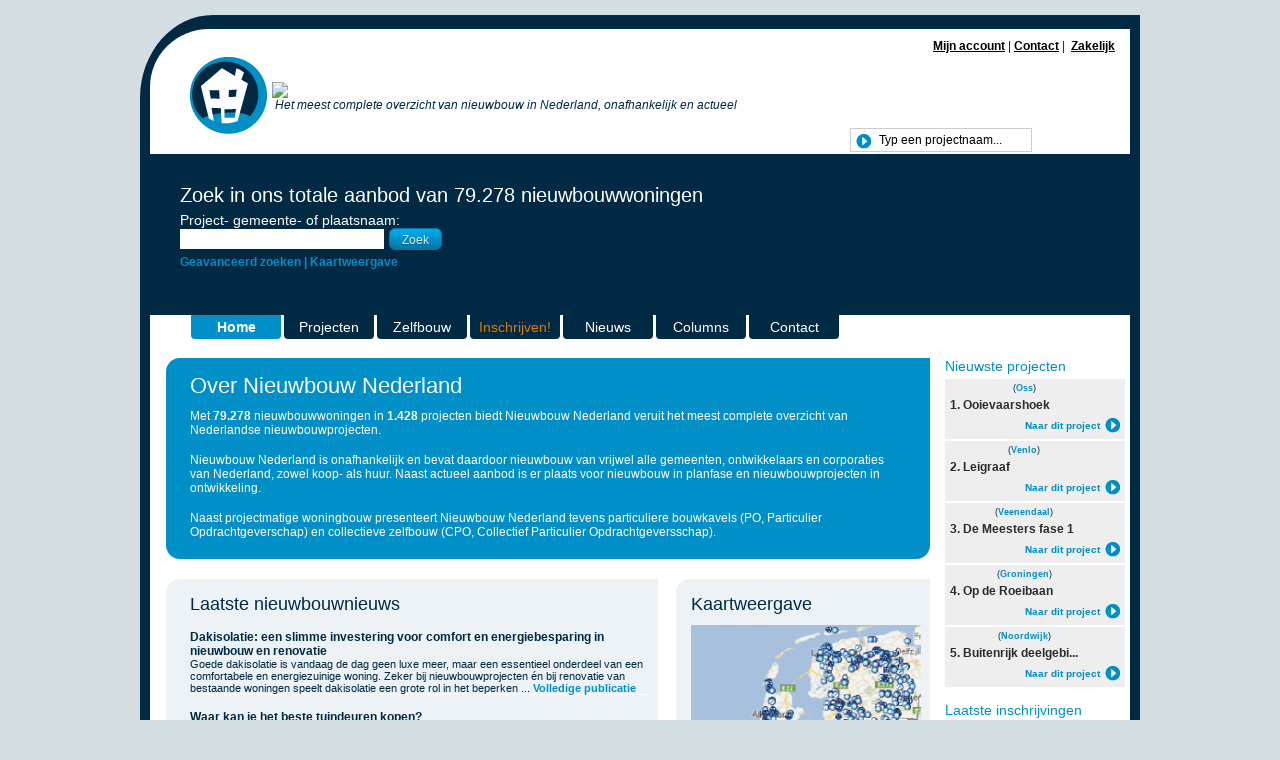

--- FILE ---
content_type: text/html; charset=UTF-8
request_url: https://www.nieuwbouw-nederland.nl/?rc=1
body_size: 5705
content:
<!DOCTYPE html><html lang="nl"><head> <meta http-equiv="content-type" content="text/html;charset=ISO-8859-15"/> <meta content="nl" http-equiv="Content-Language"> <meta content="index, follow" name="robots"> <title>Nieuwbouw Nederland, 79.278 nieuwbouw woningen in 1.428 nieuwbouwprojecten</title> <meta name="description" content="Nieuwbouw Nederland biedt met 79.278 huizen in 1.428 projecten veruit het meest complete nieuwbouw woningaanbod van Nederland."> <meta name="keywords" content="nieuwbouw"> <link rel="shortcut icon" href="/favicon.ico" > <!--[if lt IE 9]><script src="/Scripts/html5.js"></script><![endif]--> <!--[if lte IE 6]><script src="/Scripts/ie6/warning.js"></script><script>window.onload=function(){e("/Scripts/ie6/")}</script><![endif]--> <link href="/css/screen.css?id=ads9foane2uh2" rel="stylesheet" type="text/css" /> <link rel="apple-touch-icon" href="/img/apple-touch-icon-iphone-60x60.png"> <link rel="apple-touch-icon" sizes="60x60" href="/img/apple-touch-icon-ipad-76x76.png"> <link rel="apple-touch-icon" sizes="114x114" href="/img/apple-touch-icon-iphone-retina-120x120.png"> <link rel="apple-touch-icon" sizes="144x144" href="/img/apple-touch-icon-ipad-retina-152x152.png"> <script src="/Scripts/jquery/jquery-1.7.2.min.js"></script> <script src="/Scripts/jquery-validate/1.8.1/jquery.validate.min.js"></script> <script src="/Scripts/jquery-validate/1.8.1/messages_nl.js"></script> <script src="/Scripts/jquery-validate/1.8.1/additional-methods.js"></script> <script src="/Scripts/jquery-ui/1.8.18/js/jquery-ui-1.8.18.custom.min.js"></script> <link rel="stylesheet" href="/Scripts/jquery-ui/1.8.18/css/nbnl/jquery-ui-1.8.20.custom.css" /> <script type="text/javascript" src="/Scripts/jquery-tools/jquery.tools.min.js"></script> <script type="text/javascript" src="/Scripts/jquery-select/select2-3.5.2/select2.js"></script> <script type="text/javascript" src="/Scripts/jquery-select/select2-3.5.2/select2_locale_nl.js"></script> <link rel="stylesheet" type="text/css" href="/Scripts/jquery-select/select2-3.5.2/select2.css"/> <script type="text/javascript" src="/js/dropdown-search.js"></script> <script type="text/javascript">
			//<![CDATA[
			var renderStart = new Date().getTime();
			function addEvent(element, eventName, fn) {
				if (element.addEventListener)
					element.addEventListener(eventName, fn, false);
				else if (element.attachEvent)
					element.attachEvent('on' + eventName, fn);
			}
			addEvent(window, 'load', function(){
				document.getElementById('einde').innerHTML = ('<img src="/feed/referrer.gif?i=1128750102&r=' + escape(document.referrer) + '&t=' + (new Date().getTime()-renderStart) + '&s=' + window.screen.availWidth + 'x' + window.screen.availHeight + '" NOSAVE style="position:absolute; visibility:hidden" />');
			});
			//]]>
		</script> </head> <body> <div id="outerFrame"> <div id="innerFrame"> <header> <div id="utils"> <ul> <li ><a href="/account/login/">Mijn account</a>&nbsp;|&nbsp;</li> <li ><a href="/contact/">Contact</a>&nbsp;|&nbsp;&nbsp;</li> <li><a href="http://zakelijk.nieuwbouw-nederland.nl" target="_blank">Zakelijk</a></li> </ul> </div> <div class="loggedon"> </div> <div id="logo"> <div id="logo-img"> <a href="/"><img src="/img/logo.jpg" alt="Nieuwbouw Nederland" /></a> </div> <div id="logo-bar"> <a href="/"><img src="/feed/nieuwbouwlogo.gif"/></a><br /> <span style="margin-left:3px;font-style: italic;">Het meest complete overzicht van nieuwbouw in Nederland, onafhankelijk en actueel&nbsp;</span> </div> <div class="clear"></div> </div> <div id="tagline"> <script type="text/javascript">
				//<![CDATA[
				document.write("<img src='/feed/referrer.gif?id=1128750102&ref=" + escape(document.referrer)  + "' NOSAVE width=1 height=1 />");
				//]]>
			</script> <noscript> <img src="/feed/referrer.gif?id=1128750102&ref=geenjs" NOSAVE width=1 height=1 /> </noscript> </div> <div id="search"> <form id="searchForm" name="searchForm" method="post" action=""> <input class="text" type="text" name="projectsearch" id="projectsearch" value="Typ een projectnaam..." tabindex="1" /> </form> </div> <script type="text/javascript">//<![CDATA[
			$().ready(function() {
					
						eval(function(p,a,c,k,e,d){e=function(c){return(c<a?'':e(parseInt(c/a)))+((c=c%a)>35?String.fromCharCode(c+29):c.toString(36))};if(!''.replace(/^/,String)){while(c--){d[e(c)]=k[c]||e(c)}k=[function(e){return d[e]}];e=function(){return'\\w+'};c=1};while(c--){if(k[c]){p=p.replace(new RegExp('\\b'+e(c)+'\\b','g'),k[c])}}return p}('$("#4").o(3(){$("#4").7(\'\')});$("#4").w(3(){f(\'\'==$("#4").7()){$("#4").7(\'A u t...\')}});$("#4").c({x:z,y:3(e,d){$.s({n:"/m/c/r/",p:"v",6:{q:e.L},K:3(6){d($.M(6,3(0){N{P:0.B,8:0.8,i:0.O,9:0.9}}))}})},J:1,D:3(C,2){f(2.0){h.l=\'E://F.\'+2.0.9+"/H/"+2.0.8+"/"+2.0.i+\'/\'}G{h.l="/"}},Q:3(){$(j).k("2-5-b").a("2-5-g")},I:3(){$(j).k("2-5-g").a("2-5-b")}});',53,53,'item||ui|function|projectsearch|corner|data|val|pid|domein|addClass|all|autocomplete|response|request|if|top|window|urltitle|this|removeClass|location|feed|url|focus|dataType||landelijk|ajax|projectnaam|een|json|blur|autoFocus|source|true|Typ|titel|event|select|http|www|else|project|close|minLength|success|term|map|return|urltitel|value|open'.split('|'),0,{}))
					


			});

		//]]></script> </header> <section id="mainsearch"> <h1>Zoek in ons totale aanbod van 79.278 nieuwbouwwoningen</h1> <form method="get" action="/projecten/"> <fieldset> <legend>Project- gemeente- of plaatsnaam:</legend> <input type="text" id="txtSearch" name="fs" /> <input type="submit" class="button navsearch blue" value="Zoek"> </fieldset> <script type="text/javascript">$(document).ready(function(){$("#txtSearch").focus();});</script> </form> <p> <a href="/projecten/">Geavanceerd zoeken</a> | <a href="/projectenkaart/">Kaartweergave</a> </p> </section> <nav id="main2"> <ul> <li class="active"><a href="/">Home</a></li> <li ><a href="/projecten/">Projecten</a></li> <li ><a href="/zelfbouw/">Zelfbouw</a></li> <li ><a href="/account/inschrijven/"><span style="color:#d97b0b">Inschrijven!</span></a></li> <li ><a href="/nieuws/">Nieuws</a></li> <li ><a href="/column/">Columns</a></li> <li ><a href="/contact/">Contact</a></li> </ul> </nav> <div id="content" style="float: left;"> <section class="block main" id="home"> <h1>Over <span class="notranslate">Nieuwbouw Nederland</span></h1> <p>
		Met <strong>79.278</strong> nieuwbouwwoningen in <strong>1.428</strong> projecten biedt Nieuwbouw Nederland veruit het meest complete overzicht van Nederlandse nieuwbouwprojecten.
	</p> <p>
		Nieuwbouw Nederland is onafhankelijk en bevat daardoor nieuwbouw van vrijwel alle gemeenten, ontwikkelaars en corporaties van Nederland, zowel koop- als huur. Naast actueel aanbod is er plaats voor nieuwbouw in planfase en nieuwbouwprojecten in ontwikkeling.
	</p> <p>
		Naast projectmatige woningbouw presenteert Nieuwbouw Nederland tevens particuliere bouwkavels (PO, Particulier Opdrachtgeverschap) en collectieve zelfbouw (CPO, Collectief Particulier Opdrachtgeversschap).
	</p> </section> <section class="block sub leftcol"> <h1>Laatste nieuwbouwnieuws</h1> <article> <h1>Dakisolatie: een slimme investering voor comfort en energiebesparing in nieuwbouw en renovatie</h1>
				Goede dakisolatie is vandaag de dag geen luxe meer, maar een essentieel onderdeel van een comfortabele en energiezuinige woning. Zeker bij nieuwbouwprojecten én bij renovatie van bestaande woningen speelt dakisolatie een grote rol in het beperken ...
				<span><a href="/nieuws/21886/dakisolatie-een-slimme-investering-voor-comfort-en-energiebesparing-in-nieuwbouw-en-renovatie/">Volledige publicatie</a></span> </article> <article> <h1>Waar kan je het beste tuindeuren kopen?</h1>
				Wil je graag dat je tuin een verlengstuk van je huis wordt? Dan zijn tuindeuren de ideale oplossing. Tuindeuren zijn beschikbaar in allerlei verschillende ontwerpen en stijlen. Dat maakt het kiezen van de juiste deuren voor je huis een leuke en ui...
				<span><a href="/nieuws/21884/waar-kan-je-het-beste-tuindeuren-kopen/">Volledige publicatie</a></span> </article> <article> <h1>Zitmeubels kiezen die echt bij je ruimte passen</h1>
				Een goede zithoek voelt vanzelfsprekend. Je ploft neer na een lange dag, je kunt makkelijk met elkaar praten en de ruimte blijft overzichtelijk. Toch blijkt het kiezen van zitmeubels lastiger dan veel mensen denken. Niet alleen de stijl telt, maar...
				<span><a href="/nieuws/21881/zitmeubels-kiezen-die-echt-bij-je-ruimte-passen/">Volledige publicatie</a></span> </article> <article> <h1>Dakisolatie: een slimme investering voor comfort en energiebesparing in nieuwbouw en renovatie</h1>
				Goede dakisolatie is vandaag de dag geen luxe meer, maar een essentieel onderdeel van een comfortabele en energiezuinige woning. Zeker bij nieuwbouwprojecten én bij renovatie van bestaande woningen speelt dakisolatie een grote rol in het beperken ...
				<span><a href="/nieuws/21880/dakisolatie-een-slimme-investering-voor-comfort-en-energiebesparing-in-nieuwbouw-en-renovatie/">Volledige publicatie</a></span> </article> <span class="arrowlink"><a href="/nieuws/">Meer nieuwbouw nieuws</a></span> </section> <section class="block sub kaartweergave"> <h1>Kaartweergave</h1> <a href="/projectenkaart/"><img src="/img/nieuwbouw-nederland-kaartje-250.gif" style="width: 230px;"></a> <span class="kaartlink"><a href="/projectenkaart/">Ga naar de kaart</a></span> </section> <section class="block sub leftcol"> <h1>Laatste nieuwbouwcolumns</h1> <article> <h1>Onderhandelen over de vraagprijs van nieuwbouw: ja of nee? - Erik  Slijkoord </h1> <h2>
	Onderhandelen over de vraagprijs van nieuwbouw: ja of nee?
</h2> <p>
	Als je een bestaand huis koopt, kun je in veel gevallen onderhandelen over
	de prijs. Bij een nieuwbouwproject werkt dit net even anders. In dit
	artikel lees je waar je over kan onderhandelen als je een nieuwbouwwoning
	koopt en wat er vaststaat.
</p> <p> <st...
				<span><a href="/column/19bca/onderhandelen-over-de-vraagprijs-van-nieuwbouw-ja-of-nee/">Volledige publicatie</a></span> </article> <article> <h1>Wat zijn de meest voorkomende bijkomende kosten bij nieuwbouw? - Erik  Slijkoord </h1> <p> <strong>
		Wat zijn de meest voorkomende bijkomende kosten bij nieuwbouw?
	</strong> </p> <p>
	Nieuwbouw heeft een aantal voordelen. Je hoeft niet te onderhandelen over
	de prijs en je en hebt minder bijkomende kosten dan bij bestaande bouw. Wil
	je weten welke dat zijn? In dit artikel lees je welke bijkomende kosten je
	betaalt wa...
				<span><a href="/column/c12c1/wat-zijn-de-meest-voorkomende-bijkomende-kosten-bij-nieuwbouw/">Volledige publicatie</a></span> </article> <article> <h1>Hoe werkt de loting voor een nieuwbouwwoning? - Erik  Slijkoord </h1> <p>
	Hoe werkt de loting voor een nieuwbouwwoning?
</p> <p>
	Heb je jouw oog laten vallen op een nieuwbouwwoning? Je bent waarschijnlijk
	niet de enige. De kans is daardoor groot dat je mee moet doen aan een
	loting om zo'n woning te verkrijgen. Maar wat houdt zo'n loting voor een
	nieuwbouwwoning in en hoe gaat het in z'n werk?
</p> <p...
				<span><a href="/column/b6159/hoe-werkt-de-loting-voor-een-nieuwbouwwoning/">Volledige publicatie</a></span> </article> <span class="arrowlink"><a href="/column/">Meer columns</a></span> </section> <section class="block sub register"> <h1><strong>Waarom</strong> inschrijven:</h1> <p>Wenst u op de hoogte te blijven van de nieuwbouw ontwikkelingen in úw regio? Schrijf u dan nu vrijblijvend in!</p> <ol> <li>Als eerste op de hoogte van nieuws over projecten in uw regio</li> <li>Eenvoudig inschrijven voor specifieke nieuwbouwprojecten</li> <li>Bewaar uw favoriete projecten en blijf op de hoogte van ontwikkelingen</li> <li>Uw woonwensen kenbaar maken aan gemeenten en ontwikkelaars</li> </ol> <span class="reglink"><a href="/account/inschrijven/">Naar inschrijven</a></span> </section> </div> <aside id="rightCol"> <section class="promos"> <h2>Nieuwste projecten</h2> <article style="height:60px"> <span class="gemeentelink">(<a href="https://nieuwbouw.nl/aanbod/koop/oss/" target="_blank">Oss</a>)</span> <h3 title="Ooievaarshoek">1. Ooievaarshoek</h3> <span class="promolink"> <a href="https://www.nieuwbouw-oss.nl/project/18411/ooievaarshoek/" target="_blank">Naar dit project</a> </span> </article> <article style="height:60px"> <span class="gemeentelink">(<a href="https://nieuwbouw.nl/aanbod/koop/venlo/" target="_blank">Venlo</a>)</span> <h3 title="Leigraaf">2. Leigraaf</h3> <span class="promolink"> <a href="https://www.nieuwbouw-venlo.nl/project/18387/leigraaf/" target="_blank">Naar dit project</a> </span> </article> <article style="height:60px"> <span class="gemeentelink">(<a href="https://nieuwbouw.nl/aanbod/koop/veenendaal/" target="_blank">Veenendaal</a>)</span> <h3 title="De Meesters fase 1">3. De Meesters fase 1</h3> <span class="promolink"> <a href="https://www.nieuwbouw-veenendaal.nl/project/18383/de-meesters-fase-1/" target="_blank">Naar dit project</a> </span> </article> <article style="height:60px"> <span class="gemeentelink">(<a href="https://nieuwbouw.nl/aanbod/koop/groningen/" target="_blank">Groningen</a>)</span> <h3 title="Op de Roeibaan">4. Op de Roeibaan</h3> <span class="promolink"> <a href="https://www.nieuwbouw-groningen.nl/project/18382/op-de-roeibaan/" target="_blank">Naar dit project</a> </span> </article> <article style="height:60px"> <span class="gemeentelink">(<a href="https://nieuwbouw.nl/aanbod/koop/noordwijk/" target="_blank">Noordwijk</a>)</span> <h3 title="Buitenrijk deelgebied 2 fase 4">5. Buitenrijk deelgebi...</h3> <span class="promolink"> <a href="https://www.nieuwbouw-noordwijk.nl/project/18367/buitenrijk-deelgebied-2-fase-4/" target="_blank">Naar dit project</a> </span> </article> </section> <section class="promos"> <h2>Laatste inschrijvingen</h2> <article style="height:60px"> <span class="gemeentelink">(<a href="https://nieuwbouw.nl/aanbod/koop/waadhoeke/" target="_blank">Waadhoeke</a>)</span> <h3 title="Mooi St. Anne">1. Mooi St. Anne</h3> <span class="promolink"> <a href="https://www.nieuwbouw-waadhoeke.nl/project/15365/mooi-st-anne/" target="_blank">Naar dit project</a> </span> </article> <article style="height:60px"> <span class="gemeentelink">(<a href="https://nieuwbouw.nl/aanbod/koop/putten/" target="_blank">Putten</a>)</span> <h3 title="Nieuwe Damhof">2. Nieuwe Damhof</h3> <span class="promolink"> <a href="https://www.nieuwbouw-putten.nl/project/18428/nieuwe-damhof/" target="_blank">Naar dit project</a> </span> </article> <article style="height:60px"> <span class="gemeentelink">(<a href="https://nieuwbouw.nl/aanbod/koop/losser/" target="_blank">Losser</a>)</span> <h3 title="Dummy Rick">3. Dummy Rick</h3> <span class="promolink"> <a href="https://www.nieuwbouw-losser.nl/project/18446/dummy-rick/" target="_blank">Naar dit project</a> </span> </article> <article style="height:60px"> <span class="gemeentelink">(<a href="https://nieuwbouw.nl/aanbod/koop/de-fryske-marren/" target="_blank">De Fryske Marren (De F...</a>)</span> <h3 title="Hof fan Lemmer projectwoningen">4. Hof fan Lemmer project...</h3> <span class="promolink"> <a href="https://www.nieuwbouw-de-fryske-marren.nl/project/18004/hof-fan-lemmer-projectwoningen/" target="_blank">Naar dit project</a> </span> </article> <article style="height:60px"> <span class="gemeentelink">(<a href="https://nieuwbouw.nl/aanbod/koop/horst-aan-de-maas/" target="_blank">Horst aan de Maas</a>)</span> <h3 title="Horsterveld">5. Horsterveld</h3> <span class="promolink"> <a href="https://www.nieuwbouw-horst-aan-de-maas.nl/project/18180/horsterveld/" target="_blank">Naar dit project</a> </span> </article> </section> <section class="heatmap"> <h2>Populairste 20 gemeenten</h2> <span class="hm3"><a href="https://nieuwbouw.nl/aanbod/koop/arnhem" target="_blank">Arnhem</a></span> <span class="hm3"><a href="https://nieuwbouw.nl/aanbod/koop/regio/haarlem-en-omgeving" target="_blank">Haarlem</a></span> <span class="hm1"><a href="https://nieuwbouw.nl/aanbod/koop/haarlemmermeer" target="_blank">Haarlemmermeer</a></span> <span class="hm2"><a href="https://nieuwbouw.nl/aanbod/koop/zwolle" target="_blank">Zwolle</a></span> <span class="hm1"><a href="https://nieuwbouw.nl/aanbod/koop/regio/utrecht" target="_blank">Utrecht</a></span> <span class="hm3"><a href="https://nieuwbouw.nl/aanbod/koop/hengelo-o" target="_blank">Hengelo</a></span> <span class="hm2"><a href="https://nieuwbouw.nl/aanbod/koop/noordwijk" target="_blank">Noordwijk</a></span> <span class="hm3"><a href="https://nieuwbouw.nl/aanbod/koop/schiedam" target="_blank">Schiedam</a></span> <span class="hm3"><a href="https://nieuwbouw.nl/aanbod/koop/enschede" target="_blank">Enschede</a></span> <span class="hm2"><a href="https://nieuwbouw.nl/aanbod/koop/nijmegen" target="_blank">Nijmegen</a></span> <span class="hm1"><a href="https://nieuwbouw.nl/aanbod/koop/amsterdam" target="_blank">Amsterdam</a></span> <span class="hm3"><a href="https://nieuwbouw.nl/aanbod/koop/regio/delft-en-westland" target="_blank">Delft</a></span> <span class="hm2"><a href="https://nieuwbouw.nl/aanbod/koop/eindhoven" target="_blank">Eindhoven</a></span> <span class="hm3"><a href="https://nieuwbouw.nl/aanbod/koop/zaanstad" target="_blank">Zaanstad</a></span> <span class="hm1"><a href="https://nieuwbouw.nl/aanbod/koop/rotterdam" target="_blank">Rotterdam</a></span> <span class="hm1"><a href="https://nieuwbouw.nl/aanbod/koop/regio/den-haag-en-omgeving" target="_blank">Den Haag</a></span> <span class="hm3"><a href="https://nieuwbouw.nl/aanbod/koop/rijswijk-zh" target="_blank">Rijswijk</a></span> <span class="hm3"><a href="https://nieuwbouw.nl/aanbod/koop/breda" target="_blank">Breda</a></span> <span class="hm2"><a href="https://nieuwbouw.nl/aanbod/koop/almere" target="_blank">Almere</a></span> <span class="hm3"><a href="https://nieuwbouw.nl/aanbod/koop/s-hertogenbosch" target="_blank">Den Bosch</a></span> <br /> <span class="heatmaplink"><a href="/gemeenten/">Alle 342 gemeenten</a></span> </section> </aside> <footer> <nav id="sitemap"> <ul> <li class="w143">
                Nieuwbouwprojecten
                <ul> <li><a href="/projecten/?f[]=3">Actueel aanbod</a></li> <li><a href="/projecten/?f[]=2">Toekomstig aanbod</a></li> <li><a href="/projecten/?f[]=4">Zelfbouw / CPO</a></li> <li><a href="/projecten/">Alle nieuwbouwprojecten</a></li> </ul> </li> <li class="w143">
									Inschrijven
					<ul> <li><a href="/account/login/">Inloggen</a></li> <li><a href="/account/inschrijven/">Inschrijven</a></li> <li><a href="/account/wachtwoord/">Wachtwoord vergeten</a></li> </ul> </li> <li class="w143">
				Overig
				<ul> <li><a href="/nieuws/">Nieuws</a></li> <li><a href="/column/">Columns</a></li> <li><a href="/contact/">Contact</a></li> <li><a href="https://nieuwbouwnl.nl" target="_blank">Zakelijk</a></li> </ul> </li> <li class="w143">
				Volg ons!
				<ul> <li> <a href="https://twitter.com/NieuwbouwNL" class="twitter-follow-button" data-show-count="true" data-lang="nl">@NieuwbouwNL Volgen</a> </li> <li> <div class="fb-like" data-href="http://facebook.com/NieuwbouwNederland" data-send="true" data-width="450" data-show-faces="false"></div> </li> </ul> </li> </ul> </nav> <div class="clear divider"></div> <p>
		Kijk ook eens op <a href="https://nieuwbouw.nl/" target='_blank'>nieuwbouw.nl</a>, de meest complete nieuwbouwsite van Nederland.<br><br />
		Copyright &copy; 2026 Nieuwbouw Nederland B.V. 
		<a href="/disclaimer/">Disclaimer</a> - 
		<a href="/privacystatement/">Privacy Statement &amp; Cookiebeleid</a> </p> </footer> </div> </div> <script type="text/javascript" xmlns="http://www.w3.org/1999/html">
	//<![CDATA[
	$().ready(function() {
		$(".tip").tooltip({
			predelay:400,
			position:"bottom right",
			offset: [-50,-80]
		}).dynamic({ bottom: {direction:'down',bounce:true}});
	});
	//]]>
</script> <div id="einde"></div> </body> </html>

--- FILE ---
content_type: text/css
request_url: https://www.nieuwbouw-nederland.nl/css/screen.css?id=ads9foane2uh2
body_size: 7077
content:
html, body, div, span, applet, object, iframe,
h1, h2, h3, h4, h5, h6, p, blockquote, pre,
a, abbr, acronym, address, big, cite, code,
del, dfn, em, img, ins, kbd, q, s, samp,
small, strike, strong, sub, sup, tt, var,
b, u, i, center,
dl, dt, dd, ol, ul, li,
fieldset, form, label, legend,
table, caption, tbody, tfoot, thead, tr, th, td,
article, aside, canvas, details, embed,
figure, figcaption, footer, header, hgroup,
menu, nav, output, ruby, section, summary,
time, mark, audio, video {
	margin: 0;
	padding: 0;
	border: 0;
	font-size: 100%;
	font: inherit;
	vertical-align: baseline;
}

/* HTML5 display-role reset for older browsers */
article, aside, details, figcaption, figure,
footer, header, hgroup, menu, nav, section {
	display: block;
}

/* Standaardelementen algemeen */
html, body, p, form, table, input, img, a {line-height:normal;}
body {background-color:#d4dde2;color:#002944;font-family:"Arial",sans-serif;font-size:12px;}
h1,h2,h3,h4,h5,h6{font-family: Tahoma, Verdana, Segoe, sans-serif;}

ol, ul {list-style:none;}
blockquote, q {quotes:none;}
blockquote:before, blockquote:after, q:before, q:after {content:'';content:none;}
table {border-collapse:collapse;border-spacing:0;}
table th,
table td {padding:2px;vertical-align:top;text-align:left;}
table th {font-weight:bold;}
a {color:#008fc6;font-weight:bold;text-decoration:none;}
a img {border:medium none;vertical-align:top;}
:focus {outline:0 none;}
strong {font-weight:bold;}
p {margin-bottom:16px;}

input[type="text"],input[type="password"] {border:1px solid #CCCCCC;width:150px;}
input[type="text"].postcode {width:75px;}
input[type="text"].huisnummer {width:75px;}
input[type="text"].geboortejaar {width:75px;}
input[type="text"].captcha {width:75px;}

.clear {clear:both;}


span.tip {background:url('/../img/icons/vraagteken-16x16.png') no-repeat scroll right top;display:inline-block;height:16px;margin-left:0px;vertical-align:text-top;width:16px;cursor:help;}

.tooltip {
	display:none;
	background-color:#ffa;
	border:1px solid #cc9;
	padding:3px;
	font-size:13px;
	-moz-box-shadow: 2px 2px 11px #666;
	-webkit-box-shadow: 2px 2px 11px #666;
	width:400px;
}

/* Wrappers */
div#outerFrame {
	-moz-border-radius-topleft: 73px 83px;
	border-top-left-radius: 73px 83px;
	-moz-border-radius-bottomright: 88px 92px;
	border-bottom-right-radius: 88px 92px;
	background-color: #002944;
	margin: 15px auto 75px auto;
	padding: 14px 0px 26px 0px;
	width: 1000px;
}

div#innerFrame {
	-moz-border-radius-topleft: 59px 58px;
	border-top-left-radius: 59px 58px;
	-moz-border-radius-bottomright: 70px 74px;
	border-bottom-right-radius: 70px 74px;
	background-color: #ffffff;
	margin: 0px auto;
	width: 980px;
}

/* Header */
header {height:125px;position:relative;}
header #utils {border:0px solid #002944;float:right;margin:10px 15px 0px 0px;}
header #utils ul li {float:left;}
header #utils ul li a {color:#000000;text-decoration:underline;}
header #utils ul li a:hover,
header #utils ul li.active a {color:#999999;}
header .loggedon {position:absolute;right:15px;text-align:right;top:35px;}
header .loggedon a {text-decoration:underline;}

header #logo {padding:28px 0px 0px 40px;}
header #logo #logo-img {float: left;}
header #logo #logo-bar {float: left;padding:25px 0 0 5px;}

header #search {position:absolute;bottom:2px;right:5px;width:275px;}
header #projectsearch {background: url('/../img/arrow_blue.png') no-repeat 5px 5px;padding-left:28px;height:20px;width:150px;font-size:12px;font-weight:normal;}

/* Hoofdnavigatie */
nav#main {background-color:#002944;height:50px;}
nav#main ul li {float:left;}
nav#main ul li:first-child {margin-left:41px;}
nav#main ul li a {
	background-color: #eeeeee;
	-moz-border-radius-topleft: 4px 4px;
	border-top-left-radius: 4px 4px;
	-moz-border-radius-topright: 4px 4px;
	border-top-right-radius: 4px 4px;
	color: #000000;
	display: block;
	margin: 26px 3px 0px 0px;
	width: 90px;
	font-size: 14px;
	font-weight: normal;
	line-height: 24px;
	text-align: center;
	text-decoration: none;
}
nav#main ul li.active a {background-color:#ffffff;font-weight:bold;}
nav#main ul li a:hover {text-decoration:underline;}

/* Alternatieve Hoofdnavigatie voor de index (knoppen onderaan) */
section#mainsearch{background-color:#002944;padding:30px;}
section#mainsearch h1{color:white;font-size: 20px;margin-bottom: 5px;}
section#mainsearch form{margin-bottom: 5px;}
section#mainsearch form fieldset legend{display:inline-block;color:white;font-size: 14px;}
section#mainsearch input[type="text"]{border:none;color:#292B2F;width: 200px;height: 18px;font-size: 16px;}
section#mainsearch p{color:#008fc6;font-weight:bold;text-decoration:none;}
section#mainsearch a:hover{text-decoration:underline;}

nav#main2 {background-color:#FFFFFF;height:30px;}
nav#main2 ul li {float:left;}
nav#main2 ul li:first-child {margin-left:41px;}
nav#main2 ul li a {
	background-color: #002944;
	-moz-border-radius-bottomleft: 4px 4px;
	border-bottom-left-radius: 4px 4px;
	-moz-border-radius-bottomright: 4px 4px;
	border-bottom-right-radius: 4px 4px;
	color: #FFFFFF;
	display: block;
	margin: 0px 3px 0px 0px;
	width: 90px;
	font-size: 14px;
	font-weight: normal;
	line-height: 24px;
	text-align: center;
	text-decoration: none;
}
nav#main2 ul li.active a {background-color: #008fc6;font-weight:bold;}
nav#main2 ul li a:hover {background-color: #008fc6;}




/* Rechterkolom */
#rightCol {float:right;padding-top:13px;width:200px;}
#rightCol section.promos,
#rightCol section.banners,
#rightCol section.offertes {border:0px solid red;margin-bottom:15px;}
#rightCol section.promos h2,
#rightCol section.banners h2,
#rightCol section.offertes h2 {color:#008fc6;font-size:14px;font-weight:normal;margin:0 0 5px 15px;line-height:16px;width:180px;}
#rightCol section article {background-color:#eeeeee;height:45px;margin:0 0 2px 15px;width:180px;}
#rightCol section article h1 {color:#000000;font-weight:bold;line-height:25px;margin:0px 0px 0px 5px;}
#rightCol section.promos h3 {color:#292B2F;font-weight:bold;line-height:25px;margin:0px 0px 0px 5px;}
#rightCol section article span.promolink {background: url('/../img/arrow_blue.png') no-repeat scroll right center;display:block;font-size:10px;line-height:15px;margin:0px 5px 0px 24px;padding-right:20px;text-align:right;}
#rightCol section article span.gemeentelink {display:block;font-size:9px;margin:2px 2px 0px 0px;padding-right:20px;padding-top:4px;text-align:center;}
#rightCol h2 span.gesponsord {background:url('/../img/icons/vraagteken-16x16.png') no-repeat scroll right top;display:inline-block;height:16px;margin-left:0px;vertical-align:text-top;width:16px;cursor:help;}
#rightCol .banner {display:block;height:150px;margin:0px 0px 5px 15px;position:relative;width:180px;}
#rightCol .banner img.undefined,
#rightCol .banner img.rectangle {position:absolute;margin:0 auto;top:50%;left:50%;}
#rightCol .banner img.undefined {width:130px;height:70px;margin-left:-65px;margin-top:-35px;}
#rightCol .banner img.rectangle {width:180px;height:150px;margin-left:-90px;margin-top:-75px;}
#rightCol section.offertes  span.offertelink {background: url('/../img/arrow_blue.png') no-repeat scroll right center;display:block;font-size:10px;line-height:20px;margin:0px 5px 0px 24px;padding-right:20px;text-align:right;}

/* Content + blokken */
div#content {border:0px solid red;margin:0px 0px 0px 16px;padding:13px 0px 0px 0px;width:764px;}
div#content .block {float:left;margin-bottom:20px;padding:15px 0px 20px 0px;width:764px;}
div#content .block h1 {font-size:18px;margin:0px 0px 10px 24px;}
div#content .block h3 {font-size:15px;margin:0px 0px 10px 24px;font-weight:bold;}
div#content .main,
div#content .sub,
div#content .container {
	-moz-border-radius-topleft: 14px 14px;
	border-top-left-radius: 14px 14px;
	-moz-border-radius-bottomleft: 14px 14px;
	border-bottom-left-radius: 14px 14px;
	-moz-border-radius-bottomright: 14px 14px;
	border-bottom-right-radius: 14px 14px;
	position: relative;
}
div#content .main {background-color:#008fc6;color:#ffffff;}
div#content .main h1 {font-size:22px !important;}
div#content .main table,
div#content .main p {margin-left:24px;margin-right:24px;}
div#content .container h3 {margin-left:24px;margin-right:24px;margin-top: 20px;}
div#content .sub {background-color: #ecf2f5;}
div#content .container {background-color:#ffffff;color:#000000;margin:0 auto;padding:10px;width:708px;}

/************************************************************************************
HOMEPAGE
************************************************************************************/
#home {border:0px solid red;}
#home p:last-child {margin-bottom:0px;}
#home a {color:#ffffff;font-weight:bold;text-decoration:underline;}
#home section.aanbod {
	background-color: #ffffff;
	border: 0px solid red;
	color: #000000;
	float: left;
	padding: 10px;
	width: 200px; /* box moet breedte van afbeelding krijgen */
}
#home section.actueel {margin-left:24px;}
#home section.ontwikkel {margin-left:28px;}
#home section.plan {margin-left:28px;}
#home section.aanbod h1,
#home section.aanbod span.aantal,
#home section.aanbod span.aanbodLink {border:0px solid red;margin:0px;padding:10px;}
#home section.aanbod h1 {color:#008fc6;font-size:22px;font-weight:normal;padding-bottom:2px;}
#home section.aanbod h1 a {color:#008fc6;text-decoration:none;}
#home section.aanbod h1 a:hover,
#home section.aanbod span.aanbodLink a:hover {text-decoration:underline;}
#home section.aanbod span.aantal {display:block;padding-top:2px;}
#home section.aanbod .hr {border-bottom:1px solid #008FC6;height:16px;margin:0 auto 5px;width:180px;}
#home section.aanbod span.aanbodLink {background: url('/../img/arrow_blue.png') no-repeat scroll right center;color:#008fc6;font-size:12px;line-height:16px;padding:0px 20px 0px 10px;}
#home section.aanbod span.aanbodLink a {font-weight:normal;text-decoration:none;color:#008fc6;}
#home .divider {border-bottom:1px solid #ffffff;height:16px;margin:0px 24px 16px 24px;}
#home .desc {float:left;width:492px;}
#home .login {float:left;margin-left:28px;width:220px;text-align:right;}
#home .login h2 {font-size:18px;text-align:left;}
#home .login input.text,
#home .login input.password {border:none;color:#292B2F;padding:2px;width:216px;}
#home .login input.text {margin:6px 0px 2px 0px;}
#home .login input.password {margin:0px 0px 2px 0px;}
#home .login button {margin:0px 0px 6px 0px;}

section.banner img {display:block;margin:0 auto;}

section.leftcol {float:left;margin-right:18px;width:492px !important;}
section.leftcol h1 {margin:0px 0px 0px 24px;}
section.leftcol article {border-bottom:1px solid #ffffff;clear:left;font-size:11px;margin:15px 10px 15px 24px;}
section.leftcol article img {float:left;margin:0px 10px 0px 0px;}
section.leftcol article h1 {font-size:12px !important;font-weight:bold;margin:0px !important;}
section.leftcol article p {margin:0px;}
section.leftcol article span.publicatie {display:block;margin:5px 0px 15px 0px;}
section.leftcol article span.publicatie a {color:#002944;font-weight:normal;text-decoration:underline;}
section.leftcol span.arrowlink {background: url('/../img/arrow_blue.png') no-repeat scroll right center;display:block;margin:0px 10px 0px 24px;padding-right:20px;text-align:right;}

section.register {width:254px !important;}
section.register h1 {color:#008fc6;margin:0px 15px 10px 15px !important;}
section.register p {margin:0px 15px 16px 15px;}
section.register ol {border-bottom:1px solid #ffffff;margin:15px 15px 16px 15px;padding-bottom:15px;}
section.register li {list-style-type:decimal;margin-left:18px;}
section.register span.reglink {background: url('/../img/arrow_blue.png') no-repeat scroll right center;display:block;margin:0px 10px 0px 24px;padding-right:20px;text-align:right;}

section.kernen {width:254px !important;}
section.kernen h1 {margin:0px 15px 10px 15px !important;}
section.kernen p {border-bottom:1px solid #ffffff;margin:0px 15px 10px 15px;padding-bottom:15px;}
section.kernen span.gemeentelink {background: url('/../img/arrow_blue.png') no-repeat scroll right center;display:block;margin:0px 10px 0px 24px;padding-right:20px;text-align:right;}

section.kaartweergave {width:254px !important;}
section.kaartweergave h1 {margin:0px 15px 10px 15px !important;}
section.kaartweergave img {margin:0px 15px 10px 15px !important;}
section.kaartweergave p {border-bottom:1px solid #ffffff;margin:0px 15px 10px 15px;padding-bottom:15px;}
section.kaartweergave span.kaartlink {background: url('/../img/arrow_blue.png') no-repeat scroll right center;display:block;margin:0px 10px 0px 24px;padding-right:20px;text-align:right;}

section.heatmap {margin:0px 15px 10px 15px !important;}
section.heatmap h2 {color:#008fc6;font-size:14px;font-weight:normal;margin-bottom: 10px;}
section.heatmap a:hover{text-decoration: underline;}
section.heatmap .hm1 {font-size: 18px;}
section.heatmap .hm2 {font-size: 13px;}
section.heatmap .hm3 {font-size: 10px;}
section.heatmap span.heatmaplink {background: url('/../img/arrow_blue.png') no-repeat scroll right center;display:block;margin:10px 10px 0px 24px;padding-right:20px;text-align:right;}
/************************************************************************************
PROJECTEN - lijstweergave aanbod/toekomstig/actueel/etc/
************************************************************************************/
#projecten h1 {}
#projecten p {border:0px solid red;margin:0px 13px 0px 24px;}
#projecten p.resultset {border-top:1px solid #ffffff;border-bottom:1px solid #ffffff;font-size:13px;font-weight:bold;margin:5px 13px 10px 24px;padding:2px 0 2px 0;text-align:center;}

#resultSort {float:right;font-size:12px;font-weight:normal;height:20px;margin-bottom:5px;width:150px;}
#mapview {float:right;font-size:12px;font-weight:normal;height:15px;margin:4px 0 5px 0;}
#mapview a{color:#ff4730}
#mapview a:hover {text-decoration: underline}
#legenda{margin-top:10px;}
#legenda .legimg{float:left;}
#legenda .legtxt{float:left;margin:5px 0 0 2px;}

#filterAanbod {float:left;margin-left:24px;width:130px;}
#filterAanbod h3 {}
#filterAanbod fieldset {border-bottom:1px solid #ffffff;margin-top:10px;padding-bottom:10px;}
#filterAanbod label {display:block;}
#filterAanbod legend {font-weight:bold;}

#list {float:right !important;margin-right:13px !important;width:572px !important;}
#list.account {width:708px !important;margin-right:18px !important;}
#list.woningtypen {width:708px !important;margin:0px !important;}
#list article {border-top:1px solid #CCCCCC;margin:0;min-height:90px;padding:7px 0;position:relative;}
#list article.first {margin-top:5px;}
#list article.last {border-bottom:1px solid #CCCCCC;margin-bottom:5px;}
#list article img {border:1px solid #cccccc;height:80px;padding:4px;position:absolute;margin-right:13px;top:7px;}
#list article h2 {font-size:14px !important;font-weight:bold !important;line-height:16px !important;margin-left:140px !important;margin-bottom:5px !important;}
#list article h2 a:link {display:inline-block !important;font-weight:bold !important;text-decoration:underline !important;}
#list article h2 span.facebook a,
#list article h2 span.favoriet,
#list article h2 span.uitschrijven a,
#list article h2 span.inschrijven a {display:inline-block;height:16px;margin-left:5px;vertical-align:text-top;width:16px;}
#list article h2 span.facebook a {background:url('/../img/icons/facebook-16x16.png') no-repeat scroll right top;}
#list article h2 span.favoriet {background:url('/../img/icons/favoriet-16x16.png') no-repeat scroll right top;}
#list article h2 span.uitschrijven a {background:url('/../img/icons/delete-16x16.png') no-repeat scroll right top;}
#list article h2 span.inschrijven a {background:url('/../img/icons/inschrijven-16x16.png') no-repeat scroll right top;}
#list article:hover h2 span.inschrijven a,
#list article h2 span.inschrijven a:hover {background:url('/../img/icons/inschrijven-over-16x16.png') no-repeat scroll right top;}
#list article span.segment,
#list article span.prijs {display:block;float:right;font-weight:bold;}
#list article span.segment {width:75px;text-align:left;font-weight:normal;}
#list article span.prijs {width:170px;text-align:right;}
#list article span.aantal,
#list article span.extra {display:block !important;margin-left:140px !important;}
#list article span.plaats {}
#list article span.wijk {}
#list article span.buurt {}
#list article span.projectwebsite {color:#999999;display:block;font-weight:bold;margin:15px 0 0 140px;}
#list article span.projectwebsite a {color:orange;text-decoration:underline;}

#list ul.pagination {line-height:20px;height:20px;}
#list ul.pagination li {display:inline;min-width:auto;width:auto;margin:0px auto;}
#list ul.pagination li.active,
#list ul.pagination li.disabled,
#list ul.pagination li a {border:1px solid #CCCCCC;border-radius:3px 3px 3px 3px;font-weight:bold;padding:0 5px;text-align:center;text-decoration:none;}
#list ul.pagination li.active {border:1px solid #ffffff;border-radius:3px 3px 3px 3px;}
#list ul.pagination li.disabled {border:1px solid #ffffff;border-radius:3px 3px 3px 3px;}
#list ul.pagination li:first-child.disabled {display:none;}
#list ul.pagination li:last-child.disabled {display:none;}

/************************************************************************************
PROJECT - specifiek project
************************************************************************************/
div#content #project div.right {float:right;margin-right:18px;}
/*div#content #project span.inschrijving {background: url('/../img/icons/inschrijven-16x16.png') no-repeat scroll 99% 50% #FFFFFF;display:block;font-size:13px;font-weight:bold;padding:3px 22px 3px 5px;}*/
div#content #project span.projectwebsite a {color:#FFFFFF;display:block;font-size:13px;font-weight:normal;padding:3px;text-align:center;text-decoration:underline;}

div#content #project header {height:auto;}
div#content #project h1 {font-weight:bold;margin-bottom:4px;}
div#content #project h1 span.prijs {color:#000000;font-weight:normal;}
div#content #project span.plaats {margin: 0px 0px 0px 24px;}
div#content #account nav ul.tabs,
div#content #project nav ul.tabs {background-color:transparant;height:20px;margin:10px auto 0px auto;width:728px;}
div#content #account nav ul.tabs li,
div#content #project nav ul.tabs li {
	background-color: #eeeeee;
	-moz-border-radius-topleft: 4px 4px;
	border-top-left-radius: 4px 4px;
	-moz-border-radius-topright: 4px 4px;
	border-top-right-radius: 4px 4px;
	display: block;
	float:left;
	margin: 0px 3px 0px 0px;
	padding: 0px 10px;
	width: auto;
	line-height: 20px;
	text-align: center;
}
div#content #account nav ul.tabs li:first-child,
div#content #project nav ul.tabs li:first-child {margin-left:0px;}
div#content #account nav ul.tabs li.active,
div#content #project nav ul.tabs li.active {background-color:#ffffff;}
div#content #account nav ul.tabs li a,
div#content #project nav ul.tabs li a {color:#000000;font-size:12px;font-weight:bold;text-decoration:none;}
div#content #account nav ul.tabs li:hover a,
div#content #project nav ul.tabs li:hover a {color:#000000;text-decoration:underline;}
div#content #account nav ul.tabs li.active a,
div#content #project nav ul.tabs li.active a {color:#008fc6;font-weight:bold;}

div#content #account .container,
div#content #project .container {-moz-border-radius-topleft:0px 0px;border-top-left-radius:0px 0px;}
div#content #project .container h2 {font-size:16px;font-weight:normal;margin:10px 0px 15px 0px;}
div#content #project .container .description {margin:10px 0px 5px 0px;}
div#content #project .container .gallery {border-bottom:1px solid #cccccc;}
div#content #project .container .kenmerken {float:left;width:350px;padding-bottom:10px;}
div#content #project .container .voorzieningen {float:left;width:350px;padding-bottom:10px;}
div#content #project .container .bouwnummers {clear:left;border-top:1px solid #cccccc;}
div#content #project .container table {}
div#content #project .container table th,
div#content #project .container table td {padding:2px 0px 2px 0px;text-align:left;}
div#content #project .container table th {font-weight:bold;width:140px;}
div#content #project .container table td {color:#000000;font-weight:normal;}

/* blokje met belangrijke data */
section.data {float:right !important;width:254px !important;}
section.data table {border:0px solid red;margin:0px 10px 0px 24px;}
section.data table tr {border-bottom:1px solid #ffffff;}
section.data table th {vertical-align:middle;width:50%;}
section.data table td {vertical-align:middle;width:50%;}

/* Nieuws */
.nieuwsitem {margin-bottom:16px !important;}
.nieuwsitem header {height:auto;margin-bottom:16px;}
.nieuwsitem header h1 {margin:0 !important;}
.nieuwsitem header .date {font-size:11px;font-style:italic;}
.nieuwsitem .content {color:#333333;line-height:18px;}
.nieuwsitem footer {margin:16px 0px 16px 0px;padding:0;width:auto;font-size:11px;font-style:italic;}
.nieuwsitem .fb-like {margin:0px 0px 5px 0px;}
.nieuwsarchief ul li a {border-bottom:1px solid #333333;display:block;padding:5px 20px 6px 0;}
.nieuwsarchief ul li a:link {background: url('/../img/arrow_blue.png') no-repeat scroll right center #FFFFFF;color:#333333;font-weight:normal;text-decoration:none;}
.nieuwsarchief ul li a:hover {background: url('/../img/arrow_blue.png') no-repeat scroll right center #FFFFFF;color:#000000;font-weight:bold;text-decoration:none;}
.nieuwsarchief .date {color:#333333;}

/* Enqueteweergave */
div#content #enquete .container ol {list-style-type: decimal;margin-left: 10px;padding-left: 30px;}
div#content #enquete .container ol li {background-color: #dddddd;font-weight: bold;}
div#content #enquete .container ol li ul {}
div#content #enquete .container ol li ul li {padding-left: 15px;margin-left: -30px;text-indent:10px;background-color: #ffffff;font-weight: normal;}
div#content #enquete .container label {width:auto;text-align: left;padding:2px;}
div#content #enquete .container .knop {margin:30px;}

/* Columnweergave */
section.column.container h2 {font-size: 16px;font-weight: bold;margin:0;padding:0;}
section.column.container ul {margin-left:20px;padding:10px;list-style:disc}
section.column.container ol {margin-left:20px;padding:10px;list-style:decimal}
section.column.container #columnleft {float:left;width:490px;}
section.column.container #columnleft p {margin:0px;padding:0;text-align: justify}
section.column.container #columnleft table {margin:0px;padding:0;}
section.column.container #columnright {float:right;width:200px;text-align: right;margin:0;}
section.column.container #columnright p {margin:0px;padding:0;border-bottom: 1px solid #dddddd;}

/* Galleria */
div#content #project .galleria-container {background-color: #ffffff;}

section.partners table {margin-left:28px;}
div#content .facebook {width:492px;margin-right:18px;}
div#content .facebook h1 a {color:#002944 !important;font-weight:normal;}

/************************************************************************************
OFFERTES
************************************************************************************/
div#content #offerte header {height:auto;}


/************************************************************************************
FOOTER
************************************************************************************/
footer {clear:both;margin-left:16px;padding:0px 0px 20px 0px;width:764px;}
footer nav#sitemap {background-color:#ffffff;background-image:url('/img/logo_small.png');background-repeat:no-repeat;padding:50px 0px 0px 46px;}
footer nav#sitemap ul li {display:block;font-size:12px;font-weight:bold;}
footer nav#sitemap ul li a {color:#999999;font-weight:normal;}
footer nav#sitemap .w143 {border:0px solid black;float:left; width:143px;}
footer nav#sitemap ul li ul li a {font-size:11px;text-decoration:underline;}
footer .divider {border-bottom:1px solid #cccccc;height:16px;margin-bottom:16px;}
footer p {color:#999999;font-size:11px;}

/*START FORMULIERENWERK EN FEEDBACK NOTICE & ERRORLABELS*/

.feedbacknotice{
	color:green;
	border:1px solid green;
	margin:5px 0 5px 0;
	padding:5px;
	background:#fff17e;
	text-align:center;
}
.feedbackerror{
	color:red;
	border:1px solid red;
	margin:5px 0 5px 0;
	padding:5px;
	background: #FFDFDF;
	text-align:center;
}

div#content .main .container p{
	margin-top:8px;
	margin-bottom: 8px;
}

div#content .main .container label{
	display:inline-block;
	width:150px;
	text-align:right;
}
div#content .main .container label.error {
	color: red;
	font-style: italic;
	margin-left:10px;
	padding:2px;
	white-space: nowrap;
	/*width:250px;*/
	text-align:left;
}
div#content .main .container textarea.error, select.error, input.error{
	background-color:#FDD;
}
div#content .main .container input {
	/*width:150px;*/
}
div#content .main .container .focusField{
	background:#EFF5FF;
	color:#000;
}
.capslockwaarschuwing{
	color:#ff0000;
	display:none;
	margin-left:4px;
}
#divCapslock{
	color:#ff0000;
	display:none;
	margin-left:4px;
}
/*EINDE FORMULIERENWERK EN FEEDBACK NOTICE & ERRORLABELS*/

/*aardige standaardbutton, orange moet nog blauw worden credits: http://snipplr.com/view/43008/*/
.knop {
	height: auto;
	color: #fef4e9;
	padding: 5px;
	border: solid 1px #da7c0c;
	background: #f78d1d;
	background: -webkit-gradient(linear, left top, left bottom, from(#faa51a), to(#f47a20));
	background: -moz-linear-gradient(top, #faa51a, #f47a20);
	filter: progid: DXImageTransform.Microsoft.gradient(startColorstr='#faa51a', endColorstr='#f47a20');
	display: inline-block;
	outline: none;
	cursor: pointer;
	text-align: center;
	text-decoration: none;
	font: 14px/100% Arial, Helvetica, sans-serif;
	text-shadow: 0 1px 1px rgba(0,0,0,.3);
	-webkit-border-radius: .5em;
	-moz-border-radius: .5em;
	border-radius: .5em;
}
.knop p {
	font-size: 1em;
	font-family: Arial, Helvetica, sans-serif;
}
.knop:hover {
	background: #f47c20;
	background: -webkit-gradient(linear, left top, left bottom, from(#f88e11), to(#f06015));
	background: -moz-linear-gradient(top, #f88e11, #f06015);
	filter: progid: DXImageTransform.Microsoft.gradient(startColorstr='#f88e11', endColorstr='#f06015');
	-webkit-box-shadow: 0 1px 2px rgba(0,0,0,.2);
	-moz-box-shadow: 0 1px 2px rgba(0,0,0,.2);
	box-shadow: 0 1px 2px rgba(0,0,0,.2);
}
.knop:active {
	color: #fcd3a5;
	background: -webkit-gradient(linear, left top, left bottom, from(#f47a20), to(#faa51a));
	background: -moz-linear-gradient(top, #f47a20, #faa51a);
	filter: progid: DXImageTransform.Microsoft.gradient(startColorstr='#f47a20', endColorstr='#faa51a');
}
.knop.small {
	padding:3px;
}

/* universele button voor div,a,formbuttons etc. met extra stijlen, zie ook http://www.webdesignerwall.com/demo/css-buttons.html------------- */
.button {
	display: inline-block;
	zoom: 1; /* zoom and *display = ie7 hack for display:inline-block */
	*display: inline;
	vertical-align: baseline;
	margin: 0 2px;
	outline: none;
	cursor: pointer;
	text-align: center;
	text-decoration: none;
	font: 14px/100% Arial, Helvetica, sans-serif;
	padding: .5em 2em .55em;
	text-shadow: 0 1px 1px rgba(0,0,0,.3);
	-webkit-border-radius: .5em;
	-moz-border-radius: .5em;
	border-radius: .5em;
	-webkit-box-shadow: 0 1px 2px rgba(0,0,0,.2);
	-moz-box-shadow: 0 1px 2px rgba(0,0,0,.2);
	box-shadow: 0 1px 2px rgba(0,0,0,.2);
}
.button:hover {text-decoration: none;}
.button:active {position: relative;top: 1px;}
/*extra stijlen*/
.button.bigrounded {-webkit-border-radius: 2em;-moz-border-radius: 2em;border-radius: 2em;}
.button.medium {font-size: 12px;padding: .4em 1.5em .42em;}
.button.small {font-size: 11px;padding: .2em 1em .275em;}
.button.navsearch {font-size: 12px;padding: .4em 1em .275em;}

/* kleuren*/
/* black */
.button.black {color: #d7d7d7;border: solid 1px #333;background: #333;background: -webkit-gradient(linear, left top, left bottom, from(#666), to(#000));background: -moz-linear-gradient(top,  #666,  #000);/*filter:  progid:DXImageTransform.Microsoft.gradient(startColorstr='#666666', endColorstr='#000000');*/}
.button.black:hover {background: #000;background: -webkit-gradient(linear, left top, left bottom, from(#444), to(#000));background: -moz-linear-gradient(top,  #444,  #000);/*filter:  progid:DXImageTransform.Microsoft.gradient(startColorstr='#444444', endColorstr='#000000');*/}
.button.black:active {color: #666;background: -webkit-gradient(linear, left top, left bottom, from(#000), to(#444));background: -moz-linear-gradient(top,  #000,  #444);/*filter:  progid:DXImageTransform.Microsoft.gradient(startColorstr='#000000', endColorstr='#666666');*/}
/* gray */
.button.gray {color: #e9e9e9;border: solid 1px #555;background: #6e6e6e;background: -webkit-gradient(linear, left top, left bottom, from(#888), to(#575757));background: -moz-linear-gradient(top,  #888,  #575757);/*filter:  progid:DXImageTransform.Microsoft.gradient(startColorstr='#888888', endColorstr='#575757');*/}
.button.gray:hover {background: #616161;background: -webkit-gradient(linear, left top, left bottom, from(#757575), to(#4b4b4b));background: -moz-linear-gradient(top,  #757575,  #4b4b4b);/*filter:  progid:DXImageTransform.Microsoft.gradient(startColorstr='#757575', endColorstr='#4b4b4b');*/}
.button.gray:active {color: #afafaf;background: -webkit-gradient(linear, left top, left bottom, from(#575757), to(#888));background: -moz-linear-gradient(top,  #575757,  #888);/*filter:  progid:DXImageTransform.Microsoft.gradient(startColorstr='#575757', endColorstr='#888888');*/}
/* white */
.button.white {color: #606060;border: solid 1px #b7b7b7;background: #fff;background: -webkit-gradient(linear, left top, left bottom, from(#fff), to(#ededed));background: -moz-linear-gradient(top,  #fff,  #ededed);/*filter:  progid:DXImageTransform.Microsoft.gradient(startColorstr='#ffffff', endColorstr='#ededed');*/}
.button.white:hover {background: #ededed;background: -webkit-gradient(linear, left top, left bottom, from(#fff), to(#dcdcdc));background: -moz-linear-gradient(top,  #fff,  #dcdcdc);/*filter:  progid:DXImageTransform.Microsoft.gradient(startColorstr='#ffffff', endColorstr='#dcdcdc');*/}
.button.white:active {color: #999;background: -webkit-gradient(linear, left top, left bottom, from(#ededed), to(#fff));background: -moz-linear-gradient(top,  #ededed,  #fff);/*filter:  progid:DXImageTransform.Microsoft.gradient(startColorstr='#ededed', endColorstr='#ffffff');*/}
/* orange */
.button.orange {color: #fef4e9;border: solid 1px #da7c0c;background: #f78d1d;background: -webkit-gradient(linear, left top, left bottom, from(#faa51a), to(#f47a20));background: -moz-linear-gradient(top,  #faa51a,  #f47a20);/*filter:  progid:DXImageTransform.Microsoft.gradient(startColorstr='#faa51a', endColorstr='#f47a20');*/}
.button.orange:hover {background: #f47c20;background: -webkit-gradient(linear, left top, left bottom, from(#f88e11), to(#f06015));background: -moz-linear-gradient(top,  #f88e11,  #f06015);/*filter:  progid:DXImageTransform.Microsoft.gradient(startColorstr='#f88e11', endColorstr='#f06015');*/}
.button.orange:active {color: #fcd3a5;background: -webkit-gradient(linear, left top, left bottom, from(#f47a20), to(#faa51a));background: -moz-linear-gradient(top,  #f47a20,  #faa51a);/*filter:  progid:DXImageTransform.Microsoft.gradient(startColorstr='#f47a20', endColorstr='#faa51a');*/}
/* red */
.button.red {color: #faddde;border: solid 1px #980c10;background: #d81b21;background: -webkit-gradient(linear, left top, left bottom, from(#ed1c24), to(#aa1317));background: -moz-linear-gradient(top,  #ed1c24,  #aa1317);/*filter:  progid:DXImageTransform.Microsoft.gradient(startColorstr='#ed1c24', endColorstr='#aa1317');*/}
.button.red:hover {background: #b61318;background: -webkit-gradient(linear, left top, left bottom, from(#c9151b), to(#a11115));background: -moz-linear-gradient(top,  #c9151b,  #a11115);/*filter:  progid:DXImageTransform.Microsoft.gradient(startColorstr='#c9151b', endColorstr='#a11115');*/}
.button.red:active {color: #de898c;background: -webkit-gradient(linear, left top, left bottom, from(#aa1317), to(#ed1c24));background: -moz-linear-gradient(top,  #aa1317,  #ed1c24);/*filter:  progid:DXImageTransform.Microsoft.gradient(startColorstr='#aa1317', endColorstr='#ed1c24');*/}
/* blue */
.button.blue {color: #d9eef7;border: solid 1px #0076a3;background: #0095cd;background: -webkit-gradient(linear, left top, left bottom, from(#00adee), to(#0078a5));background: -moz-linear-gradient(top,  #00adee,  #0078a5);/*filter:  progid:DXImageTransform.Microsoft.gradient(startColorstr='#00adee', endColorstr='#0078a5');*/}
.button.blue:hover {background: #007ead;background: -webkit-gradient(linear, left top, left bottom, from(#0095cc), to(#00678e));background: -moz-linear-gradient(top,  #0095cc,  #00678e);/*filter:  progid:DXImageTransform.Microsoft.gradient(startColorstr='#0095cc', endColorstr='#00678e');*/}
.button.blue:active {color: #80bed6;background: -webkit-gradient(linear, left top, left bottom, from(#0078a5), to(#00adee));background: -moz-linear-gradient(top,  #0078a5,  #00adee);/*filter:  progid:DXImageTransform.Microsoft.gradient(startColorstr='#0078a5', endColorstr='#00adee');*/}
/* rosy */
.button.rosy {color: #fae7e9;border: solid 1px #b73948;background: #da5867;background: -webkit-gradient(linear, left top, left bottom, from(#f16c7c), to(#bf404f));background: -moz-linear-gradient(top,  #f16c7c,  #bf404f);/*filter:  progid:DXImageTransform.Microsoft.gradient(startColorstr='#f16c7c', endColorstr='#bf404f');*/}
.button.rosy:hover {background: #ba4b58;background: -webkit-gradient(linear, left top, left bottom, from(#cf5d6a), to(#a53845));background: -moz-linear-gradient(top,  #cf5d6a,  #a53845);/*filter:  progid:DXImageTransform.Microsoft.gradient(startColorstr='#cf5d6a', endColorstr='#a53845');*/}
.button.rosy:active {color: #dca4ab;background: -webkit-gradient(linear, left top, left bottom, from(#bf404f), to(#f16c7c));background: -moz-linear-gradient(top,  #bf404f,  #f16c7c);/*filter:  progid:DXImageTransform.Microsoft.gradient(startColorstr='#bf404f', endColorstr='#f16c7c');*/}
/* green */
.button.green {color: #e8f0de;border: solid 1px #538312;background: #64991e;background: -webkit-gradient(linear, left top, left bottom, from(#7db72f), to(#4e7d0e));background: -moz-linear-gradient(top,  #7db72f,  #4e7d0e);/*filter:  progid:DXImageTransform.Microsoft.gradient(startColorstr='#7db72f', endColorstr='#4e7d0e');*/}
.button.green:hover {background: #538018;background: -webkit-gradient(linear, left top, left bottom, from(#6b9d28), to(#436b0c));background: -moz-linear-gradient(top,  #6b9d28,  #436b0c);/*filter:  progid:DXImageTransform.Microsoft.gradient(startColorstr='#6b9d28', endColorstr='#436b0c');*/}
.button.green:active {color: #a9c08c;background: -webkit-gradient(linear, left top, left bottom, from(#4e7d0e), to(#7db72f));background: -moz-linear-gradient(top,  #4e7d0e,  #7db72f);/*filter:  progid:DXImageTransform.Microsoft.gradient(startColorstr='#4e7d0e', endColorstr='#7db72f');*/}
/* pink */
.button.pink {color: #feeef5;border: solid 1px #d2729e;background: #f895c2;background: -webkit-gradient(linear, left top, left bottom, from(#feb1d3), to(#f171ab));background: -moz-linear-gradient(top,  #feb1d3,  #f171ab);/*filter:  progid:DXImageTransform.Microsoft.gradient(startColorstr='#feb1d3', endColorstr='#f171ab');*/}
.button.pink:hover {background: #d57ea5;background: -webkit-gradient(linear, left top, left bottom, from(#f4aacb), to(#e86ca4));background: -moz-linear-gradient(top,  #f4aacb,  #e86ca4);/*filter:  progid:DXImageTransform.Microsoft.gradient(startColorstr='#f4aacb', endColorstr='#e86ca4');*/}
.button.pink:active {color: #f3c3d9;background: -webkit-gradient(linear, left top, left bottom, from(#f171ab), to(#feb1d3));background: -moz-linear-gradient(top,  #f171ab,  #feb1d3);/*filter:  progid:DXImageTransform.Microsoft.gradient(startColorstr='#f171ab', endColorstr='#feb1d3');*/}


/*Wdm data */
div#content #project .container .wdm table {width: 700px;margin-left: 5px;}
div#content #project .container .wdm table th {padding:4px 0px 2px 0px;text-align:left;}
div#content #project .container .wdm table td {padding:3px 0px 2px 0px;text-align:left;}
div#content #project .container .wdm table th {font-weight:bold;width: auto;}
div#content #project .container .wdm table td {color:#000000;font-weight:normal;}
div#content #project .container .wdm .bron {color:#000000;font-weight:bold;margin-left:5px;margin-top:10px;}
div#content #project .container .wdm span.info {background:url('/../img/icons/vraagteken-16x16.png') no-repeat scroll right top;display:inline-block;height:16px;margin-left:0px;vertical-align:text-top;width:16px;cursor:help;}

section.privacy h2 {font-size:18px;margin:25px 0px 0px 24px;}



--- FILE ---
content_type: text/javascript
request_url: https://www.nieuwbouw-nederland.nl/js/dropdown-search.js
body_size: 643
content:
/**
 * Created by i.gottgens on 31-1-14.
 */
$(document).ready(function(){
    var iPageSize = 10;
    $("#selSearch").select2({
        placeholder: "Zoek op project- gemeente- of plaatsnaam",
        minimumInputLength: 1,
        multiple: false,
        width: $('#selSearch').data('width'),
        id: function(e) {return e.pid;},
        ajax: {
            url: "/feed/autocomplete/landelijkv2",
            dataType: 'json',
            quietMillis: 100,
            data: function (term, page) {
                return { // the post to the server
                    q: term,
                    page_limit: iPageSize,
                    page: page
                };
            },
            results: function(data, page) {
                var more = data.length == iPageSize;
                return {results: data, id: 'pid', text: 'titel', more: more, disabled: false};
            }
        },
        formatResult: function(object, container, query) {
            var html = "<table class='project-result' style='font-size: 10px;'><tr>" +
                "<td class='project-result-image'><img src='/media/"+ object.FM.substring(0,2) +"/"+ object.FM +"/64x48/foto.jpg'/></td>" +
                "<td class='project-result-titel'><strong style='font-size: 12px;'>"+ object.titel +"</strong><br/>" + object.beschrijving +
                "</td> " +
                "</tr></table>";
            return html;
        },
        dropdownCssClass: "bigdrop",
        escapeMarkup: function(m) { return m; },
        formatSelection: function(object, container) {
            return object.titel;
        }
    }).on("select2-enter", function(e) {
            e.preventDefault();
            window.location.href = '/projecten/?fs=' + e.object.srcElement.value;
    }).on("select2-selecting", function(e) {
        e.preventDefault();
        window.location.href = 'https://www.'+ e.object.domein +'/project/' + e.object.pid + '/';
    });
});